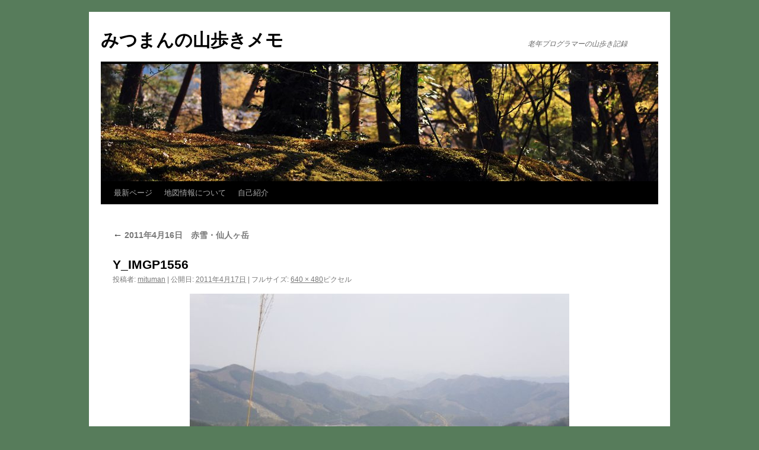

--- FILE ---
content_type: text/html; charset=UTF-8
request_url: http://mituman.main.jp/yama1/?attachment_id=1356
body_size: 4101
content:
<!DOCTYPE html>
<html lang="ja">
<head>
<meta charset="UTF-8" />
<title>
Y_IMGP1556 | みつまんの山歩きメモ	</title>
<link rel="profile" href="http://gmpg.org/xfn/11" />
<link rel="stylesheet" type="text/css" media="all" href="http://mituman.main.jp/yama1/wp-content/themes/twentyten/style.css?ver=20190507" />
<link rel="pingback" href="http://mituman.main.jp/yama1/xmlrpc.php">
<link rel='dns-prefetch' href='//s.w.org' />
<link rel="alternate" type="application/rss+xml" title="みつまんの山歩きメモ &raquo; フィード" href="http://mituman.main.jp/yama1/?feed=rss2" />
<link rel="alternate" type="application/rss+xml" title="みつまんの山歩きメモ &raquo; コメントフィード" href="http://mituman.main.jp/yama1/?feed=comments-rss2" />
<link rel="alternate" type="application/rss+xml" title="みつまんの山歩きメモ &raquo; Y_IMGP1556 のコメントのフィード" href="http://mituman.main.jp/yama1/?feed=rss2&#038;p=1356" />
		<script type="text/javascript">
			window._wpemojiSettings = {"baseUrl":"https:\/\/s.w.org\/images\/core\/emoji\/11.2.0\/72x72\/","ext":".png","svgUrl":"https:\/\/s.w.org\/images\/core\/emoji\/11.2.0\/svg\/","svgExt":".svg","source":{"concatemoji":"http:\/\/mituman.main.jp\/yama1\/wp-includes\/js\/wp-emoji-release.min.js?ver=5.1.19"}};
			!function(e,a,t){var n,r,o,i=a.createElement("canvas"),p=i.getContext&&i.getContext("2d");function s(e,t){var a=String.fromCharCode;p.clearRect(0,0,i.width,i.height),p.fillText(a.apply(this,e),0,0);e=i.toDataURL();return p.clearRect(0,0,i.width,i.height),p.fillText(a.apply(this,t),0,0),e===i.toDataURL()}function c(e){var t=a.createElement("script");t.src=e,t.defer=t.type="text/javascript",a.getElementsByTagName("head")[0].appendChild(t)}for(o=Array("flag","emoji"),t.supports={everything:!0,everythingExceptFlag:!0},r=0;r<o.length;r++)t.supports[o[r]]=function(e){if(!p||!p.fillText)return!1;switch(p.textBaseline="top",p.font="600 32px Arial",e){case"flag":return s([55356,56826,55356,56819],[55356,56826,8203,55356,56819])?!1:!s([55356,57332,56128,56423,56128,56418,56128,56421,56128,56430,56128,56423,56128,56447],[55356,57332,8203,56128,56423,8203,56128,56418,8203,56128,56421,8203,56128,56430,8203,56128,56423,8203,56128,56447]);case"emoji":return!s([55358,56760,9792,65039],[55358,56760,8203,9792,65039])}return!1}(o[r]),t.supports.everything=t.supports.everything&&t.supports[o[r]],"flag"!==o[r]&&(t.supports.everythingExceptFlag=t.supports.everythingExceptFlag&&t.supports[o[r]]);t.supports.everythingExceptFlag=t.supports.everythingExceptFlag&&!t.supports.flag,t.DOMReady=!1,t.readyCallback=function(){t.DOMReady=!0},t.supports.everything||(n=function(){t.readyCallback()},a.addEventListener?(a.addEventListener("DOMContentLoaded",n,!1),e.addEventListener("load",n,!1)):(e.attachEvent("onload",n),a.attachEvent("onreadystatechange",function(){"complete"===a.readyState&&t.readyCallback()})),(n=t.source||{}).concatemoji?c(n.concatemoji):n.wpemoji&&n.twemoji&&(c(n.twemoji),c(n.wpemoji)))}(window,document,window._wpemojiSettings);
		</script>
		<style type="text/css">
img.wp-smiley,
img.emoji {
	display: inline !important;
	border: none !important;
	box-shadow: none !important;
	height: 1em !important;
	width: 1em !important;
	margin: 0 .07em !important;
	vertical-align: -0.1em !important;
	background: none !important;
	padding: 0 !important;
}
</style>
	<link rel='stylesheet' id='wp-block-library-css'  href='http://mituman.main.jp/yama1/wp-includes/css/dist/block-library/style.min.css?ver=5.1.19' type='text/css' media='all' />
<link rel='stylesheet' id='wp-block-library-theme-css'  href='http://mituman.main.jp/yama1/wp-includes/css/dist/block-library/theme.min.css?ver=5.1.19' type='text/css' media='all' />
<link rel='stylesheet' id='twentyten-block-style-css'  href='http://mituman.main.jp/yama1/wp-content/themes/twentyten/blocks.css?ver=20181218' type='text/css' media='all' />
<link rel='https://api.w.org/' href='http://mituman.main.jp/yama1/index.php?rest_route=/' />
<link rel="EditURI" type="application/rsd+xml" title="RSD" href="http://mituman.main.jp/yama1/xmlrpc.php?rsd" />
<link rel="wlwmanifest" type="application/wlwmanifest+xml" href="http://mituman.main.jp/yama1/wp-includes/wlwmanifest.xml" /> 
<meta name="generator" content="WordPress 5.1.19" />
<link rel='shortlink' href='http://mituman.main.jp/yama1/?p=1356' />
<link rel="alternate" type="application/json+oembed" href="http://mituman.main.jp/yama1/index.php?rest_route=%2Foembed%2F1.0%2Fembed&#038;url=http%3A%2F%2Fmituman.main.jp%2Fyama1%2F%3Fattachment_id%3D1356" />
<link rel="alternate" type="text/xml+oembed" href="http://mituman.main.jp/yama1/index.php?rest_route=%2Foembed%2F1.0%2Fembed&#038;url=http%3A%2F%2Fmituman.main.jp%2Fyama1%2F%3Fattachment_id%3D1356&#038;format=xml" />
<style type="text/css" id="custom-background-css">
body.custom-background { background-color: #577c5b; }
</style>
	</head>

<body class="attachment attachment-template-default single single-attachment postid-1356 attachmentid-1356 attachment-jpeg custom-background">
<div id="wrapper" class="hfeed">
	<div id="header">
		<div id="masthead">
			<div id="branding" role="banner">
								<div id="site-title">
					<span>
						<a href="http://mituman.main.jp/yama1/" title="みつまんの山歩きメモ" rel="home">みつまんの山歩きメモ</a>
					</span>
				</div>
				<div id="site-description">老年プログラマーの山歩き記録</div>

									<img src="http://mituman.main.jp/yama1/wp-content/themes/twentyten/images/headers/forestfloor.jpg" width="940" height="198" alt="" />
								</div><!-- #branding -->

			<div id="access" role="navigation">
								<div class="skip-link screen-reader-text"><a href="#content" title="コンテンツへスキップ">コンテンツへスキップ</a></div>
				<div class="menu-header"><ul id="menu-%e3%83%a1%e3%83%8b%e3%83%a5%e3%83%bc-1" class="menu"><li id="menu-item-7868" class="menu-item menu-item-type-custom menu-item-object-custom menu-item-7868"><a href="http://mituman.main.jp/yama3/">最新ページ</a></li>
<li id="menu-item-7869" class="menu-item menu-item-type-post_type menu-item-object-page menu-item-7869"><a href="http://mituman.main.jp/yama1/?page_id=410">地図情報について</a></li>
<li id="menu-item-7886" class="menu-item menu-item-type-post_type menu-item-object-page menu-item-home menu-item-7886"><a href="http://mituman.main.jp/yama1/?page_id=2">自己紹介</a></li>
</ul></div>			</div><!-- #access -->
		</div><!-- #masthead -->
	</div><!-- #header -->

	<div id="main">

		<div id="container" class="single-attachment">
			<div id="content" role="main">

			

									<p class="page-title"><a href="http://mituman.main.jp/yama1/?p=1314" title="" rel="gallery">
						<span class="meta-nav">&larr;</span> 2011年4月16日　赤雪・仙人ヶ岳					</a></p>
				
					<div id="post-1356" class="post-1356 attachment type-attachment status-inherit hentry">
					<h2 class="entry-title">Y_IMGP1556</h2>

					<div class="entry-meta">
						<span class="meta-prep meta-prep-author">投稿者:</span> <span class="author vcard"><a class="url fn n" href="http://mituman.main.jp/yama1/?author=2" title="mituman の投稿をすべて表示" rel="author">mituman</a></span>							<span class="meta-sep">|</span>
							<span class="meta-prep meta-prep-entry-date">公開日:</span> <span class="entry-date"><abbr class="published" title="3:06 PM">2011年4月17日</abbr></span> <span class="meta-sep">|</span> フルサイズ: <a href="http://mituman.main.jp/yama1/wp-content/uploads/2011/04/Y_IMGP1556.jpg" title="フルサイズ画像へのリンク">640 &times; 480</a>ピクセル													</div><!-- .entry-meta -->

						<div class="entry-content">
						<div class="entry-attachment">
								<p class="attachment"><a href="http://mituman.main.jp/yama1/?attachment_id=1357" title="Y_IMGP1556" rel="attachment">
							<img width="640" height="480" src="http://mituman.main.jp/yama1/wp-content/uploads/2011/04/Y_IMGP1556.jpg" class="attachment-900x900 size-900x900" alt="" />							</a></p>

							<div id="nav-below" class="navigation">
							<div class="nav-previous"><a href='http://mituman.main.jp/yama1/?attachment_id=1355'>Y_IMGP1552</a></div>
							<div class="nav-next"><a href='http://mituman.main.jp/yama1/?attachment_id=1357'>Y_IMGP1558</a></div>
						</div><!-- #nav-below -->
								</div><!-- .entry-attachment -->
						<div class="entry-caption">
						</div>

				
					</div><!-- .entry-content -->

					<div class="entry-utility">
						<a href="http://mituman.main.jp/yama1/?attachment_id=1356" title="Y_IMGP1556 へのパーマリンク" rel="bookmark">パーマリンク</a>											</div><!-- .entry-utility -->
				</div><!-- #post-1356 -->

		
			<div id="comments">



	<div id="respond" class="comment-respond">
		<h3 id="reply-title" class="comment-reply-title">コメントを残す <small><a rel="nofollow" id="cancel-comment-reply-link" href="/yama1/?attachment_id=1356#respond" style="display:none;">コメントをキャンセル</a></small></h3>			<form action="http://mituman.main.jp/yama1/wp-comments-post.php" method="post" id="commentform" class="comment-form">
				<p class="comment-notes"><span id="email-notes">メールアドレスが公開されることはありません。</span> <span class="required">*</span> が付いている欄は必須項目です</p><p class="comment-form-comment"><label for="comment">コメント</label> <textarea id="comment" name="comment" cols="45" rows="8" maxlength="65525" required="required"></textarea></p><p class="comment-form-author"><label for="author">名前 <span class="required">*</span></label> <input id="author" name="author" type="text" value="" size="30" maxlength="245" required='required' /></p>
<p class="comment-form-email"><label for="email">メール <span class="required">*</span></label> <input id="email" name="email" type="text" value="" size="30" maxlength="100" aria-describedby="email-notes" required='required' /></p>
<p class="comment-form-url"><label for="url">サイト</label> <input id="url" name="url" type="text" value="" size="30" maxlength="200" /></p>
<p class="comment-form-cookies-consent"><input id="wp-comment-cookies-consent" name="wp-comment-cookies-consent" type="checkbox" value="yes" /><label for="wp-comment-cookies-consent">次回のコメントで使用するためブラウザーに自分の名前、メールアドレス、サイトを保存する。</label></p>
<p class="form-submit"><input name="submit" type="submit" id="submit" class="submit" value="コメントを送信" /> <input type='hidden' name='comment_post_ID' value='1356' id='comment_post_ID' />
<input type='hidden' name='comment_parent' id='comment_parent' value='0' />
</p><p style="display: none;"><input type="hidden" id="akismet_comment_nonce" name="akismet_comment_nonce" value="5d59e6ac9e" /></p><p style="display: none;"><input type="hidden" id="ak_js" name="ak_js" value="241"/></p>			</form>
			</div><!-- #respond -->
	
</div><!-- #comments -->


			</div><!-- #content -->
		</div><!-- #container -->

	</div><!-- #main -->

	<div id="footer" role="contentinfo">
		<div id="colophon">



			<div id="site-info">
				<a href="http://mituman.main.jp/yama1/" title="みつまんの山歩きメモ" rel="home">
					みつまんの山歩きメモ				</a>
							</div><!-- #site-info -->

			<div id="site-generator">
								<a href="https://ja.wordpress.org/" class="imprint" title="セマンティックなパブリッシングツール">
					Proudly powered by WordPress.				</a>
			</div><!-- #site-generator -->

		</div><!-- #colophon -->
	</div><!-- #footer -->

</div><!-- #wrapper -->

<script type='text/javascript' src='http://mituman.main.jp/yama1/wp-includes/js/comment-reply.min.js?ver=5.1.19'></script>
<script type='text/javascript' src='http://mituman.main.jp/yama1/wp-includes/js/wp-embed.min.js?ver=5.1.19'></script>
<script async="async" type='text/javascript' src='http://mituman.main.jp/yama1/wp-content/plugins/akismet/_inc/form.js?ver=4.1.1'></script>
</body>
</html>
